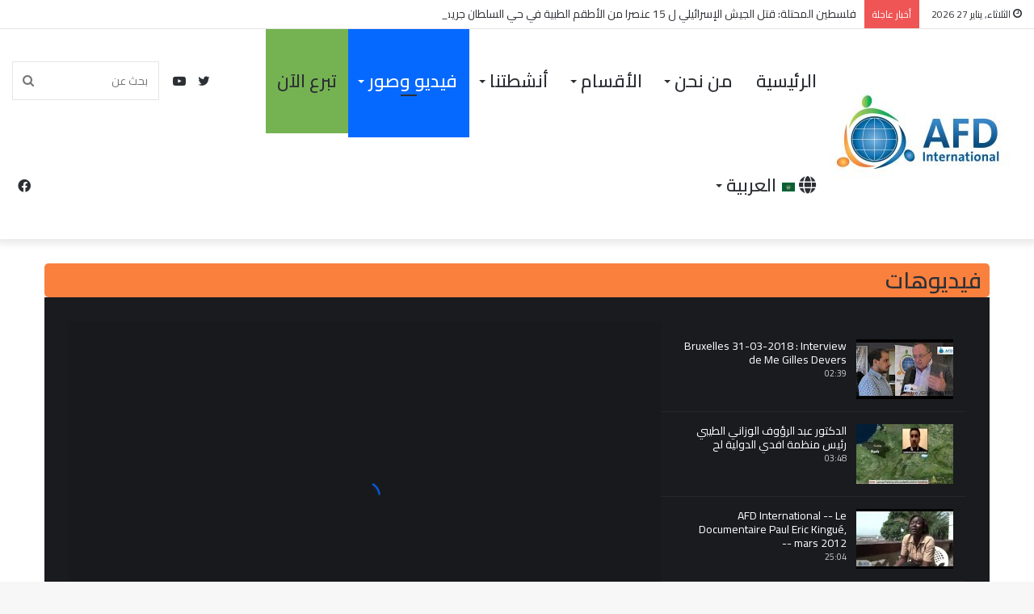

--- FILE ---
content_type: text/html; charset=UTF-8
request_url: https://afdinternational.org/ar/%D9%81%D9%8A%D8%AF%D9%8A%D9%88/
body_size: 17038
content:
<!DOCTYPE html>
<html dir="rtl" lang="ar" class="" data-skin="light">
<head>
	<meta charset="UTF-8" />
	<link rel="profile" href="https://gmpg.org/xfn/11" />
	<meta name='robots' content='index, follow, max-image-preview:large, max-snippet:-1, max-video-preview:-1' />

	<!-- This site is optimized with the Yoast SEO plugin v25.0 - https://yoast.com/wordpress/plugins/seo/ -->
	<title>فيديو - AFD International</title>
	<link rel="canonical" href="https://afdinternational.org/ar/فيديو/" />
	<meta property="og:locale" content="ar_AR" />
	<meta property="og:type" content="article" />
	<meta property="og:title" content="فيديو - AFD International" />
	<meta property="og:url" content="https://afdinternational.org/ar/فيديو/" />
	<meta property="og:site_name" content="AFD International" />
	<meta property="article:publisher" content="https://www.facebook.com/profile.php?id=100064511177407" />
	<meta property="article:modified_time" content="2019-03-16T19:15:17+00:00" />
	<meta name="twitter:card" content="summary_large_image" />
	<meta name="twitter:site" content="@afdinter" />
	<script type="application/ld+json" class="yoast-schema-graph">{"@context":"https://schema.org","@graph":[{"@type":"WebPage","@id":"https://afdinternational.org/ar/%d9%81%d9%8a%d8%af%d9%8a%d9%88/","url":"https://afdinternational.org/ar/%d9%81%d9%8a%d8%af%d9%8a%d9%88/","name":"فيديو - AFD International","isPartOf":{"@id":"https://afdinternational.org/ar/#website"},"datePublished":"2018-11-09T15:46:15+00:00","dateModified":"2019-03-16T19:15:17+00:00","breadcrumb":{"@id":"https://afdinternational.org/ar/%d9%81%d9%8a%d8%af%d9%8a%d9%88/#breadcrumb"},"inLanguage":"ar","potentialAction":[{"@type":"ReadAction","target":["https://afdinternational.org/ar/%d9%81%d9%8a%d8%af%d9%8a%d9%88/"]}]},{"@type":"BreadcrumbList","@id":"https://afdinternational.org/ar/%d9%81%d9%8a%d8%af%d9%8a%d9%88/#breadcrumb","itemListElement":[{"@type":"ListItem","position":1,"name":"Home","item":"https://afdinternational.org/ar/"},{"@type":"ListItem","position":2,"name":"فيديو"}]},{"@type":"WebSite","@id":"https://afdinternational.org/ar/#website","url":"https://afdinternational.org/ar/","name":"AFD International","description":"We Aim For a More Humane World.","publisher":{"@id":"https://afdinternational.org/ar/#organization"},"potentialAction":[{"@type":"SearchAction","target":{"@type":"EntryPoint","urlTemplate":"https://afdinternational.org/ar/?s={search_term_string}"},"query-input":{"@type":"PropertyValueSpecification","valueRequired":true,"valueName":"search_term_string"}}],"inLanguage":"ar"},{"@type":"Organization","@id":"https://afdinternational.org/ar/#organization","name":"AFD International","url":"https://afdinternational.org/ar/","logo":{"@type":"ImageObject","inLanguage":"ar","@id":"https://afdinternational.org/ar/#/schema/logo/image/","url":"https://afdinternational.org/wp-content/uploads/2022/04/logo-fr-white-bg-1-e1650402401929.jpg","contentUrl":"https://afdinternational.org/wp-content/uploads/2022/04/logo-fr-white-bg-1-e1650402401929.jpg","width":240,"height":113,"caption":"AFD International"},"image":{"@id":"https://afdinternational.org/ar/#/schema/logo/image/"},"sameAs":["https://www.facebook.com/profile.php?id=100064511177407","https://x.com/afdinter"]}]}</script>
	<!-- / Yoast SEO plugin. -->


<link rel="alternate" type="application/rss+xml" title="AFD International &laquo; الخلاصة" href="https://afdinternational.org/ar/feed/" />
<link rel="alternate" type="application/rss+xml" title="AFD International &laquo; خلاصة التعليقات" href="https://afdinternational.org/ar/comments/feed/" />

		<style type="text/css">
			:root{
			
					--main-nav-background: #FFFFFF;
					--main-nav-secondry-background: rgba(0,0,0,0.03);
					--main-nav-primary-color: #0088ff;
					--main-nav-contrast-primary-color: #FFFFFF;
					--main-nav-text-color: #2c2f34;
					--main-nav-secondry-text-color: rgba(0,0,0,0.5);
					--main-nav-main-border-color: rgba(0,0,0,0.1);
					--main-nav-secondry-border-color: rgba(0,0,0,0.08);
				
			}
		</style>
	<meta name="viewport" content="width=device-width, initial-scale=1.0" /><script type="text/javascript">
/* <![CDATA[ */
window._wpemojiSettings = {"baseUrl":"https:\/\/s.w.org\/images\/core\/emoji\/15.0.3\/72x72\/","ext":".png","svgUrl":"https:\/\/s.w.org\/images\/core\/emoji\/15.0.3\/svg\/","svgExt":".svg","source":{"concatemoji":"https:\/\/afdinternational.org\/wp-includes\/js\/wp-emoji-release.min.js?ver=dd938df76131f128755949e0a9023162"}};
/*! This file is auto-generated */
!function(i,n){var o,s,e;function c(e){try{var t={supportTests:e,timestamp:(new Date).valueOf()};sessionStorage.setItem(o,JSON.stringify(t))}catch(e){}}function p(e,t,n){e.clearRect(0,0,e.canvas.width,e.canvas.height),e.fillText(t,0,0);var t=new Uint32Array(e.getImageData(0,0,e.canvas.width,e.canvas.height).data),r=(e.clearRect(0,0,e.canvas.width,e.canvas.height),e.fillText(n,0,0),new Uint32Array(e.getImageData(0,0,e.canvas.width,e.canvas.height).data));return t.every(function(e,t){return e===r[t]})}function u(e,t,n){switch(t){case"flag":return n(e,"\ud83c\udff3\ufe0f\u200d\u26a7\ufe0f","\ud83c\udff3\ufe0f\u200b\u26a7\ufe0f")?!1:!n(e,"\ud83c\uddfa\ud83c\uddf3","\ud83c\uddfa\u200b\ud83c\uddf3")&&!n(e,"\ud83c\udff4\udb40\udc67\udb40\udc62\udb40\udc65\udb40\udc6e\udb40\udc67\udb40\udc7f","\ud83c\udff4\u200b\udb40\udc67\u200b\udb40\udc62\u200b\udb40\udc65\u200b\udb40\udc6e\u200b\udb40\udc67\u200b\udb40\udc7f");case"emoji":return!n(e,"\ud83d\udc26\u200d\u2b1b","\ud83d\udc26\u200b\u2b1b")}return!1}function f(e,t,n){var r="undefined"!=typeof WorkerGlobalScope&&self instanceof WorkerGlobalScope?new OffscreenCanvas(300,150):i.createElement("canvas"),a=r.getContext("2d",{willReadFrequently:!0}),o=(a.textBaseline="top",a.font="600 32px Arial",{});return e.forEach(function(e){o[e]=t(a,e,n)}),o}function t(e){var t=i.createElement("script");t.src=e,t.defer=!0,i.head.appendChild(t)}"undefined"!=typeof Promise&&(o="wpEmojiSettingsSupports",s=["flag","emoji"],n.supports={everything:!0,everythingExceptFlag:!0},e=new Promise(function(e){i.addEventListener("DOMContentLoaded",e,{once:!0})}),new Promise(function(t){var n=function(){try{var e=JSON.parse(sessionStorage.getItem(o));if("object"==typeof e&&"number"==typeof e.timestamp&&(new Date).valueOf()<e.timestamp+604800&&"object"==typeof e.supportTests)return e.supportTests}catch(e){}return null}();if(!n){if("undefined"!=typeof Worker&&"undefined"!=typeof OffscreenCanvas&&"undefined"!=typeof URL&&URL.createObjectURL&&"undefined"!=typeof Blob)try{var e="postMessage("+f.toString()+"("+[JSON.stringify(s),u.toString(),p.toString()].join(",")+"));",r=new Blob([e],{type:"text/javascript"}),a=new Worker(URL.createObjectURL(r),{name:"wpTestEmojiSupports"});return void(a.onmessage=function(e){c(n=e.data),a.terminate(),t(n)})}catch(e){}c(n=f(s,u,p))}t(n)}).then(function(e){for(var t in e)n.supports[t]=e[t],n.supports.everything=n.supports.everything&&n.supports[t],"flag"!==t&&(n.supports.everythingExceptFlag=n.supports.everythingExceptFlag&&n.supports[t]);n.supports.everythingExceptFlag=n.supports.everythingExceptFlag&&!n.supports.flag,n.DOMReady=!1,n.readyCallback=function(){n.DOMReady=!0}}).then(function(){return e}).then(function(){var e;n.supports.everything||(n.readyCallback(),(e=n.source||{}).concatemoji?t(e.concatemoji):e.wpemoji&&e.twemoji&&(t(e.twemoji),t(e.wpemoji)))}))}((window,document),window._wpemojiSettings);
/* ]]> */
</script>
<style id='wp-emoji-styles-inline-css' type='text/css'>

	img.wp-smiley, img.emoji {
		display: inline !important;
		border: none !important;
		box-shadow: none !important;
		height: 1em !important;
		width: 1em !important;
		margin: 0 0.07em !important;
		vertical-align: -0.1em !important;
		background: none !important;
		padding: 0 !important;
	}
</style>
<link rel='stylesheet' id='wp-block-library-rtl-css' href='https://afdinternational.org/wp-includes/css/dist/block-library/style-rtl.min.css?ver=dd938df76131f128755949e0a9023162' type='text/css' media='all' />
<style id='wp-block-library-theme-inline-css' type='text/css'>
.wp-block-audio :where(figcaption){color:#555;font-size:13px;text-align:center}.is-dark-theme .wp-block-audio :where(figcaption){color:#ffffffa6}.wp-block-audio{margin:0 0 1em}.wp-block-code{border:1px solid #ccc;border-radius:4px;font-family:Menlo,Consolas,monaco,monospace;padding:.8em 1em}.wp-block-embed :where(figcaption){color:#555;font-size:13px;text-align:center}.is-dark-theme .wp-block-embed :where(figcaption){color:#ffffffa6}.wp-block-embed{margin:0 0 1em}.blocks-gallery-caption{color:#555;font-size:13px;text-align:center}.is-dark-theme .blocks-gallery-caption{color:#ffffffa6}:root :where(.wp-block-image figcaption){color:#555;font-size:13px;text-align:center}.is-dark-theme :root :where(.wp-block-image figcaption){color:#ffffffa6}.wp-block-image{margin:0 0 1em}.wp-block-pullquote{border-bottom:4px solid;border-top:4px solid;color:currentColor;margin-bottom:1.75em}.wp-block-pullquote cite,.wp-block-pullquote footer,.wp-block-pullquote__citation{color:currentColor;font-size:.8125em;font-style:normal;text-transform:uppercase}.wp-block-quote{border-left:.25em solid;margin:0 0 1.75em;padding-left:1em}.wp-block-quote cite,.wp-block-quote footer{color:currentColor;font-size:.8125em;font-style:normal;position:relative}.wp-block-quote.has-text-align-right{border-left:none;border-right:.25em solid;padding-left:0;padding-right:1em}.wp-block-quote.has-text-align-center{border:none;padding-left:0}.wp-block-quote.is-large,.wp-block-quote.is-style-large,.wp-block-quote.is-style-plain{border:none}.wp-block-search .wp-block-search__label{font-weight:700}.wp-block-search__button{border:1px solid #ccc;padding:.375em .625em}:where(.wp-block-group.has-background){padding:1.25em 2.375em}.wp-block-separator.has-css-opacity{opacity:.4}.wp-block-separator{border:none;border-bottom:2px solid;margin-left:auto;margin-right:auto}.wp-block-separator.has-alpha-channel-opacity{opacity:1}.wp-block-separator:not(.is-style-wide):not(.is-style-dots){width:100px}.wp-block-separator.has-background:not(.is-style-dots){border-bottom:none;height:1px}.wp-block-separator.has-background:not(.is-style-wide):not(.is-style-dots){height:2px}.wp-block-table{margin:0 0 1em}.wp-block-table td,.wp-block-table th{word-break:normal}.wp-block-table :where(figcaption){color:#555;font-size:13px;text-align:center}.is-dark-theme .wp-block-table :where(figcaption){color:#ffffffa6}.wp-block-video :where(figcaption){color:#555;font-size:13px;text-align:center}.is-dark-theme .wp-block-video :where(figcaption){color:#ffffffa6}.wp-block-video{margin:0 0 1em}:root :where(.wp-block-template-part.has-background){margin-bottom:0;margin-top:0;padding:1.25em 2.375em}
</style>
<style id='classic-theme-styles-inline-css' type='text/css'>
/*! This file is auto-generated */
.wp-block-button__link{color:#fff;background-color:#32373c;border-radius:9999px;box-shadow:none;text-decoration:none;padding:calc(.667em + 2px) calc(1.333em + 2px);font-size:1.125em}.wp-block-file__button{background:#32373c;color:#fff;text-decoration:none}
</style>
<style id='global-styles-inline-css' type='text/css'>
:root{--wp--preset--aspect-ratio--square: 1;--wp--preset--aspect-ratio--4-3: 4/3;--wp--preset--aspect-ratio--3-4: 3/4;--wp--preset--aspect-ratio--3-2: 3/2;--wp--preset--aspect-ratio--2-3: 2/3;--wp--preset--aspect-ratio--16-9: 16/9;--wp--preset--aspect-ratio--9-16: 9/16;--wp--preset--color--black: #000000;--wp--preset--color--cyan-bluish-gray: #abb8c3;--wp--preset--color--white: #ffffff;--wp--preset--color--pale-pink: #f78da7;--wp--preset--color--vivid-red: #cf2e2e;--wp--preset--color--luminous-vivid-orange: #ff6900;--wp--preset--color--luminous-vivid-amber: #fcb900;--wp--preset--color--light-green-cyan: #7bdcb5;--wp--preset--color--vivid-green-cyan: #00d084;--wp--preset--color--pale-cyan-blue: #8ed1fc;--wp--preset--color--vivid-cyan-blue: #0693e3;--wp--preset--color--vivid-purple: #9b51e0;--wp--preset--gradient--vivid-cyan-blue-to-vivid-purple: linear-gradient(135deg,rgba(6,147,227,1) 0%,rgb(155,81,224) 100%);--wp--preset--gradient--light-green-cyan-to-vivid-green-cyan: linear-gradient(135deg,rgb(122,220,180) 0%,rgb(0,208,130) 100%);--wp--preset--gradient--luminous-vivid-amber-to-luminous-vivid-orange: linear-gradient(135deg,rgba(252,185,0,1) 0%,rgba(255,105,0,1) 100%);--wp--preset--gradient--luminous-vivid-orange-to-vivid-red: linear-gradient(135deg,rgba(255,105,0,1) 0%,rgb(207,46,46) 100%);--wp--preset--gradient--very-light-gray-to-cyan-bluish-gray: linear-gradient(135deg,rgb(238,238,238) 0%,rgb(169,184,195) 100%);--wp--preset--gradient--cool-to-warm-spectrum: linear-gradient(135deg,rgb(74,234,220) 0%,rgb(151,120,209) 20%,rgb(207,42,186) 40%,rgb(238,44,130) 60%,rgb(251,105,98) 80%,rgb(254,248,76) 100%);--wp--preset--gradient--blush-light-purple: linear-gradient(135deg,rgb(255,206,236) 0%,rgb(152,150,240) 100%);--wp--preset--gradient--blush-bordeaux: linear-gradient(135deg,rgb(254,205,165) 0%,rgb(254,45,45) 50%,rgb(107,0,62) 100%);--wp--preset--gradient--luminous-dusk: linear-gradient(135deg,rgb(255,203,112) 0%,rgb(199,81,192) 50%,rgb(65,88,208) 100%);--wp--preset--gradient--pale-ocean: linear-gradient(135deg,rgb(255,245,203) 0%,rgb(182,227,212) 50%,rgb(51,167,181) 100%);--wp--preset--gradient--electric-grass: linear-gradient(135deg,rgb(202,248,128) 0%,rgb(113,206,126) 100%);--wp--preset--gradient--midnight: linear-gradient(135deg,rgb(2,3,129) 0%,rgb(40,116,252) 100%);--wp--preset--font-size--small: 13px;--wp--preset--font-size--medium: 20px;--wp--preset--font-size--large: 36px;--wp--preset--font-size--x-large: 42px;--wp--preset--spacing--20: 0.44rem;--wp--preset--spacing--30: 0.67rem;--wp--preset--spacing--40: 1rem;--wp--preset--spacing--50: 1.5rem;--wp--preset--spacing--60: 2.25rem;--wp--preset--spacing--70: 3.38rem;--wp--preset--spacing--80: 5.06rem;--wp--preset--shadow--natural: 6px 6px 9px rgba(0, 0, 0, 0.2);--wp--preset--shadow--deep: 12px 12px 50px rgba(0, 0, 0, 0.4);--wp--preset--shadow--sharp: 6px 6px 0px rgba(0, 0, 0, 0.2);--wp--preset--shadow--outlined: 6px 6px 0px -3px rgba(255, 255, 255, 1), 6px 6px rgba(0, 0, 0, 1);--wp--preset--shadow--crisp: 6px 6px 0px rgba(0, 0, 0, 1);}:where(.is-layout-flex){gap: 0.5em;}:where(.is-layout-grid){gap: 0.5em;}body .is-layout-flex{display: flex;}.is-layout-flex{flex-wrap: wrap;align-items: center;}.is-layout-flex > :is(*, div){margin: 0;}body .is-layout-grid{display: grid;}.is-layout-grid > :is(*, div){margin: 0;}:where(.wp-block-columns.is-layout-flex){gap: 2em;}:where(.wp-block-columns.is-layout-grid){gap: 2em;}:where(.wp-block-post-template.is-layout-flex){gap: 1.25em;}:where(.wp-block-post-template.is-layout-grid){gap: 1.25em;}.has-black-color{color: var(--wp--preset--color--black) !important;}.has-cyan-bluish-gray-color{color: var(--wp--preset--color--cyan-bluish-gray) !important;}.has-white-color{color: var(--wp--preset--color--white) !important;}.has-pale-pink-color{color: var(--wp--preset--color--pale-pink) !important;}.has-vivid-red-color{color: var(--wp--preset--color--vivid-red) !important;}.has-luminous-vivid-orange-color{color: var(--wp--preset--color--luminous-vivid-orange) !important;}.has-luminous-vivid-amber-color{color: var(--wp--preset--color--luminous-vivid-amber) !important;}.has-light-green-cyan-color{color: var(--wp--preset--color--light-green-cyan) !important;}.has-vivid-green-cyan-color{color: var(--wp--preset--color--vivid-green-cyan) !important;}.has-pale-cyan-blue-color{color: var(--wp--preset--color--pale-cyan-blue) !important;}.has-vivid-cyan-blue-color{color: var(--wp--preset--color--vivid-cyan-blue) !important;}.has-vivid-purple-color{color: var(--wp--preset--color--vivid-purple) !important;}.has-black-background-color{background-color: var(--wp--preset--color--black) !important;}.has-cyan-bluish-gray-background-color{background-color: var(--wp--preset--color--cyan-bluish-gray) !important;}.has-white-background-color{background-color: var(--wp--preset--color--white) !important;}.has-pale-pink-background-color{background-color: var(--wp--preset--color--pale-pink) !important;}.has-vivid-red-background-color{background-color: var(--wp--preset--color--vivid-red) !important;}.has-luminous-vivid-orange-background-color{background-color: var(--wp--preset--color--luminous-vivid-orange) !important;}.has-luminous-vivid-amber-background-color{background-color: var(--wp--preset--color--luminous-vivid-amber) !important;}.has-light-green-cyan-background-color{background-color: var(--wp--preset--color--light-green-cyan) !important;}.has-vivid-green-cyan-background-color{background-color: var(--wp--preset--color--vivid-green-cyan) !important;}.has-pale-cyan-blue-background-color{background-color: var(--wp--preset--color--pale-cyan-blue) !important;}.has-vivid-cyan-blue-background-color{background-color: var(--wp--preset--color--vivid-cyan-blue) !important;}.has-vivid-purple-background-color{background-color: var(--wp--preset--color--vivid-purple) !important;}.has-black-border-color{border-color: var(--wp--preset--color--black) !important;}.has-cyan-bluish-gray-border-color{border-color: var(--wp--preset--color--cyan-bluish-gray) !important;}.has-white-border-color{border-color: var(--wp--preset--color--white) !important;}.has-pale-pink-border-color{border-color: var(--wp--preset--color--pale-pink) !important;}.has-vivid-red-border-color{border-color: var(--wp--preset--color--vivid-red) !important;}.has-luminous-vivid-orange-border-color{border-color: var(--wp--preset--color--luminous-vivid-orange) !important;}.has-luminous-vivid-amber-border-color{border-color: var(--wp--preset--color--luminous-vivid-amber) !important;}.has-light-green-cyan-border-color{border-color: var(--wp--preset--color--light-green-cyan) !important;}.has-vivid-green-cyan-border-color{border-color: var(--wp--preset--color--vivid-green-cyan) !important;}.has-pale-cyan-blue-border-color{border-color: var(--wp--preset--color--pale-cyan-blue) !important;}.has-vivid-cyan-blue-border-color{border-color: var(--wp--preset--color--vivid-cyan-blue) !important;}.has-vivid-purple-border-color{border-color: var(--wp--preset--color--vivid-purple) !important;}.has-vivid-cyan-blue-to-vivid-purple-gradient-background{background: var(--wp--preset--gradient--vivid-cyan-blue-to-vivid-purple) !important;}.has-light-green-cyan-to-vivid-green-cyan-gradient-background{background: var(--wp--preset--gradient--light-green-cyan-to-vivid-green-cyan) !important;}.has-luminous-vivid-amber-to-luminous-vivid-orange-gradient-background{background: var(--wp--preset--gradient--luminous-vivid-amber-to-luminous-vivid-orange) !important;}.has-luminous-vivid-orange-to-vivid-red-gradient-background{background: var(--wp--preset--gradient--luminous-vivid-orange-to-vivid-red) !important;}.has-very-light-gray-to-cyan-bluish-gray-gradient-background{background: var(--wp--preset--gradient--very-light-gray-to-cyan-bluish-gray) !important;}.has-cool-to-warm-spectrum-gradient-background{background: var(--wp--preset--gradient--cool-to-warm-spectrum) !important;}.has-blush-light-purple-gradient-background{background: var(--wp--preset--gradient--blush-light-purple) !important;}.has-blush-bordeaux-gradient-background{background: var(--wp--preset--gradient--blush-bordeaux) !important;}.has-luminous-dusk-gradient-background{background: var(--wp--preset--gradient--luminous-dusk) !important;}.has-pale-ocean-gradient-background{background: var(--wp--preset--gradient--pale-ocean) !important;}.has-electric-grass-gradient-background{background: var(--wp--preset--gradient--electric-grass) !important;}.has-midnight-gradient-background{background: var(--wp--preset--gradient--midnight) !important;}.has-small-font-size{font-size: var(--wp--preset--font-size--small) !important;}.has-medium-font-size{font-size: var(--wp--preset--font-size--medium) !important;}.has-large-font-size{font-size: var(--wp--preset--font-size--large) !important;}.has-x-large-font-size{font-size: var(--wp--preset--font-size--x-large) !important;}
:where(.wp-block-post-template.is-layout-flex){gap: 1.25em;}:where(.wp-block-post-template.is-layout-grid){gap: 1.25em;}
:where(.wp-block-columns.is-layout-flex){gap: 2em;}:where(.wp-block-columns.is-layout-grid){gap: 2em;}
:root :where(.wp-block-pullquote){font-size: 1.5em;line-height: 1.6;}
</style>
<link rel='stylesheet' id='tie-css-base-css' href='https://usercontent.one/wp/afdinternational.org/wp-content/themes/jannah/assets/css/base.min.css?ver=6.1.1&media=1731267230' type='text/css' media='all' />
<link rel='stylesheet' id='tie-css-styles-css' href='https://usercontent.one/wp/afdinternational.org/wp-content/themes/jannah/assets/css/style.min.css?ver=6.1.1&media=1731267230' type='text/css' media='all' />
<link rel='stylesheet' id='tie-css-widgets-css' href='https://usercontent.one/wp/afdinternational.org/wp-content/themes/jannah/assets/css/widgets.min.css?ver=6.1.1&media=1731267230' type='text/css' media='all' />
<link rel='stylesheet' id='tie-css-helpers-css' href='https://usercontent.one/wp/afdinternational.org/wp-content/themes/jannah/assets/css/helpers.min.css?ver=6.1.1&media=1731267230' type='text/css' media='all' />
<link rel='stylesheet' id='tie-fontawesome5-css' href='https://usercontent.one/wp/afdinternational.org/wp-content/themes/jannah/assets/css/fontawesome.css?ver=6.1.1&media=1731267230' type='text/css' media='all' />
<link rel='stylesheet' id='tie-css-ilightbox-css' href='https://usercontent.one/wp/afdinternational.org/wp-content/themes/jannah/assets/ilightbox/dark-skin/skin.css?ver=6.1.1&media=1731267230' type='text/css' media='all' />
<style id='tie-css-ilightbox-inline-css' type='text/css'>
.wf-active body{font-family: 'Cairo';}.wf-active .logo-text,.wf-active h1,.wf-active h2,.wf-active h3,.wf-active h4,.wf-active h5,.wf-active h6,.wf-active .the-subtitle{font-family: 'Cairo';}.wf-active #main-nav .main-menu > ul > li > a{font-family: 'Cairo';}body{font-size: 14px;}#main-nav .main-menu > ul > li > a{font-size: 22px;}#main-nav .main-menu > ul ul li a{font-size: 18px;}#the-post .entry-content,#the-post .entry-content p{font-size: 18px;}.meta-views.meta-item .tie-icon-fire:before{content: "\f06e" !important;}@media (max-width: 1250px){.share-buttons-sticky{display: none;}}.full-width .wide-slider-wrapper .slide { height: 600px;}
</style>
<script type="text/javascript" src="https://afdinternational.org/wp-includes/js/jquery/jquery.min.js?ver=3.7.1" id="jquery-core-js"></script>
<script type="text/javascript" src="https://afdinternational.org/wp-includes/js/jquery/jquery-migrate.min.js?ver=3.4.1" id="jquery-migrate-js"></script>
<link rel="https://api.w.org/" href="https://afdinternational.org/wp-json/" /><link rel="alternate" title="JSON" type="application/json" href="https://afdinternational.org/wp-json/wp/v2/pages/177" /><link rel="stylesheet" href="https://usercontent.one/wp/afdinternational.org/wp-content/themes/jannah/rtl.css?media=1731267230" type="text/css" media="screen" /><link rel="alternate" title="oEmbed (JSON)" type="application/json+oembed" href="https://afdinternational.org/wp-json/oembed/1.0/embed?url=https%3A%2F%2Fafdinternational.org%2Far%2F%25d9%2581%25d9%258a%25d8%25af%25d9%258a%25d9%2588%2F" />
<link rel="alternate" title="oEmbed (XML)" type="text/xml+oembed" href="https://afdinternational.org/wp-json/oembed/1.0/embed?url=https%3A%2F%2Fafdinternational.org%2Far%2F%25d9%2581%25d9%258a%25d8%25af%25d9%258a%25d9%2588%2F&#038;format=xml" />
<meta name="cdp-version" content="1.5.0" /><style>[class*=" icon-oc-"],[class^=icon-oc-]{speak:none;font-style:normal;font-weight:400;font-variant:normal;text-transform:none;line-height:1;-webkit-font-smoothing:antialiased;-moz-osx-font-smoothing:grayscale}.icon-oc-one-com-white-32px-fill:before{content:"901"}.icon-oc-one-com:before{content:"900"}#one-com-icon,.toplevel_page_onecom-wp .wp-menu-image{speak:none;display:flex;align-items:center;justify-content:center;text-transform:none;line-height:1;-webkit-font-smoothing:antialiased;-moz-osx-font-smoothing:grayscale}.onecom-wp-admin-bar-item>a,.toplevel_page_onecom-wp>.wp-menu-name{font-size:16px;font-weight:400;line-height:1}.toplevel_page_onecom-wp>.wp-menu-name img{width:69px;height:9px;}.wp-submenu-wrap.wp-submenu>.wp-submenu-head>img{width:88px;height:auto}.onecom-wp-admin-bar-item>a img{height:7px!important}.onecom-wp-admin-bar-item>a img,.toplevel_page_onecom-wp>.wp-menu-name img{opacity:.8}.onecom-wp-admin-bar-item.hover>a img,.toplevel_page_onecom-wp.wp-has-current-submenu>.wp-menu-name img,li.opensub>a.toplevel_page_onecom-wp>.wp-menu-name img{opacity:1}#one-com-icon:before,.onecom-wp-admin-bar-item>a:before,.toplevel_page_onecom-wp>.wp-menu-image:before{content:'';position:static!important;background-color:rgba(240,245,250,.4);border-radius:102px;width:18px;height:18px;padding:0!important}.onecom-wp-admin-bar-item>a:before{width:14px;height:14px}.onecom-wp-admin-bar-item.hover>a:before,.toplevel_page_onecom-wp.opensub>a>.wp-menu-image:before,.toplevel_page_onecom-wp.wp-has-current-submenu>.wp-menu-image:before{background-color:#76b82a}.onecom-wp-admin-bar-item>a{display:inline-flex!important;align-items:center;justify-content:center}#one-com-logo-wrapper{font-size:4em}#one-com-icon{vertical-align:middle}.imagify-welcome{display:none !important;}</style><meta http-equiv="X-UA-Compatible" content="IE=edge"><!-- Global site tag (gtag.js) - Google Analytics -->
<script async src="https://www.googletagmanager.com/gtag/js?id=G-7NDXQ3TFCX"></script>
<script>
  window.dataLayer = window.dataLayer || [];
  function gtag(){dataLayer.push(arguments);}
  gtag('js', new Date());

  gtag('config', 'G-7NDXQ3TFCX');
</script>


<meta name="google-site-verification" content="CST0OTfb_F3jrOAHq-Dnsam5lp2DSDhv9uZCQuiwbBo" />
<link rel="icon" href="https://usercontent.one/wp/afdinternational.org/wp-content/uploads/2019/03/cropped-cropped-favicon_afd-180x180-32x32.png?media=1731267230" sizes="32x32" />
<link rel="icon" href="https://usercontent.one/wp/afdinternational.org/wp-content/uploads/2019/03/cropped-cropped-favicon_afd-180x180-192x192.png?media=1731267230" sizes="192x192" />
<link rel="apple-touch-icon" href="https://usercontent.one/wp/afdinternational.org/wp-content/uploads/2019/03/cropped-cropped-favicon_afd-180x180-180x180.png?media=1731267230" />
<meta name="msapplication-TileImage" content="https://usercontent.one/wp/afdinternational.org/wp-content/uploads/2019/03/cropped-cropped-favicon_afd-180x180-270x270.png?media=1731267230" />
		<style type="text/css" id="wp-custom-css">
			.main-nav-wrapper {
height:auto !important;
}
.main-nav-dark .main-nav.fixed-nav {
    background-color: #FFFFFF !important;
}
@charset "utf-8";
  .menu-item-80,#menu-item-80,#menu-item-37,.menu-item-37,.menu-item-315,#menu-item-315,.menu-item-347,#menu-item-347,.menu-item-574,#menu-item-574,.menu-item-572,#menu-item-572,.menu-item-660,#menu-item-660,.menu-item-730,#menu-item-730,.menu-item-820,#menu-item-820,.menu-item-968,#menu-item-968,.menu-item-969,#menu-item-969,.menu-item-1048,#menu-item-1048,.menu-item-1155,#menu-item-1155,.menu-item-1101,#menu-item-1101,.menu-item-5603,#menu-item-5622,.menu-item-5603,#menu-item-5622,.menu-item-5599,#menu-item-5599{
			background-color: #75B352 !important;
		}
		 
  .menu-item-5623, #menu-item-5623, .menu-item-5714, #menu-item-5714,  .menu-item-5663, #menu-item-5663,  .menu-item-5689, #menu-item-5689,  .menu-item-5725, #menu-item-5725, .menu-item-5649, #menu-item-5649{
    background-color: #75B352 !important;
}
 
		
		.menu-item-30 A:visited  { background-color: #333 !important;border-bottom: 0px; }
		.menu-item-30  A:active  { background-color: #333 !important;border-bottom: 0px; }
	    .menu-item-30 A:link  { background-color: #333 !important;border-bottom: 0px; }
		.menu-item-30  A:hover    { background-color: #0088ff !important;} 
		 
		 .menu-item-36 A:visited  { background-color: #333 !important;border-bottom: 0px; }
		.menu-item-36  A:active  { background-color: #333 !important;border-bottom: 0px; }
	    .menu-item-36 A:link  { background-color: #333 !important;border-bottom: 0px; }
		.menu-item-36  A:hover    { background-color: #0088ff !important;} 
		
		.menu-item-661 A:visited  { background-color: #333 !important;border-bottom: 0px; }
		.menu-item-661  A:active  { background-color: #333 !important;border-bottom: 0px; }
	    .menu-item-661 A:link  { background-color: #333 !important;border-bottom: 0px; }
		.menu-item-661  A:hover    { background-color: #0088ff !important;} 
		 
		.menu-item-770 A:visited  { background-color: #333 !important;border-bottom: 0px; }
		.menu-item-770  A:active  { background-color: #333 !important;border-bottom: 0px; }
	    .menu-item-770 A:link  { background-color: #333 !important;border-bottom: 0px; }
		.menu-item-770  A:hover    { background-color: #0088ff !important;} 
	
	    .menu-item-765 A:visited  { background-color: #333 !important;border-bottom: 0px; }
		.menu-item-765  A:active  { background-color: #333 !important;border-bottom: 0px; }
	    .menu-item-765 A:link  { background-color: #333 !important;border-bottom: 0px; }
		.menu-item-765  A:hover    { background-color: #0088ff !important;} 
	
	    .menu-item-1021 A:visited  { background-color: #333 !important;border-bottom: 0px; }
		.menu-item-1021  A:active  { background-color: #333 !important;border-bottom: 0px; }
	    .menu-item-1021 A:link  { background-color: #333 !important;border-bottom: 0px; }
		.menu-item-1021  A:hover    { background-color: #0088ff !important;} 
		  
		 .menu-item-30,.menu-item-36,.menu-item-661,.menu-item-770,.menu-item-765,.menu-item-1021,.menu-item-5432,.menu-item-5433,.menu-item-5485,.menu-item-5481,.menu-item-5487,.menu-item-5526{
    		  border-bottom: 0px !important;
		}
		  
		
	  .magazine2 .mag-box, .magazine2 .sidebar .container-wrapper, .magazine2 .widget-content-only {
    margin-bottom: 30px !important; 
	}
		.centered-title-slider div.thumb-content {
    			bottom: -13vw;
				top:auto !important;
		}
		 
	  .wide-slider-wrapper .thumb-title {
   		 font-size: 3.5vw  ;
 	   }
		 .wide-next-prev-slider-wrapper .slider-main-container {
    max-width: 100% !important;
    padding: 0 !important;
    width: 100% !important;
}
		 .centered-title-slider .thumb-title {
 		max-width:none  !important;
 		}
		  
		  #logo, .header-layout-1 #logo {
   	 float: left !important;
}
		  
		  .block-head-4#tie-body .widget-title, .block-head-4#tie-body .widget-title a:not(:hover) {
    min-width: 85px;
}
		  /*videos*/
		  .videos-number
		  {
			 display:none !important; 
			  
		  }
		  .video-number
{
display:none !important;
}

.video-info {
    padding-left: 131px !important;
}

.playlist-title  {

   /* font-size: 20px !important;
	    padding-top: 21px;*/
	display:none !important; 

}
.video-thumbnail {
   width: 120px !important;
    height: 74px !important;
}

.video-playlist-item h2 {
    font-size: 14px !important;
}
		  .playlist-title {
    background: #0088ff !important;
		  }
		  
		    .video-playlist-nav{
        height: 412px !important;
    margin-top: 7px !important;
		  }
	
		  .video-playlist-item {
			  padding: 15px 15px !important;}
		  /**footer**/
		  .footer-menu li {
    padding-left:2px;
     padding-right  :2px;
}
		   /**grid**/
		 .grid-6-slides .grid-item:nth-child(n)
	{
  		    width: 32% !important;
    margin: 7px !important;
	}
		  
		   .grid-4-slides .grid-item:nth-child(n)
	{
  		    width: 48% !important;
    margin: 7px !important;
	}
		  
		  .grid-slider-wrapper .thumb-title {
    font-size: 19px !important;
}
		  .topbar-today-date
		  {
			      text-transform: capitalize;
		  }
		  
		  .posts-list-big-first li:first-child .post-title, .posts-list-bigs li .post-title {
    font-size: 17px !important;
}
		  
		  .post-cat-wrap
		  {
			   display:none !important; 
		  }
		  
		.posts-list-bigs .posts-list-items li, .posts-list-half-posts .posts-list-items li {
   padding-bottom:0 !important; 
}
	
		  /***bloc right home page**/
		  #posts-list-widget-4
	  {
      margin-bottom: 13px !important;
}
		  #media_image-14
		   {
      margin-bottom: 13px !important;
}
		  
	/*.tie-standard > .post-excerpt {     color: #fff !important;     position: absolute;     top: 95px;    left: 60%;    width: auto;    margin-top: 5px;    font-size: 18px;	line-height: 1.5;  }  */


		  .submenu
		  {
			  list-style-type:none  !important;
			  
			  
		  }

	
@media (min-width: 768px){ 


	
.tie-video-main-slider
{
    padding: 30px;
    background-color: #1a1b1f !important;
} 
}

.rapport
{
   background-color: #0088ff;
    color: #ffffff !important;
    padding: 7px;
    text-transform: uppercase;
    font-weight: bold;
	display:table;
	margin-bottom:13px;
	}
.rapport:hover
{
	 background-color: #3770a0;
 
	}


.link_document
{
   background-color: #0088ff;
    color: #ffffff !important;
    padding: 7px;
    text-transform: uppercase;
    font-weight: bold;
	display:table;
	margin-bottom:13px;
	}
.link_document:hover
{
	 background-color: #3770a0;
 
	}

.centered-title-slider .thumb-overlay .container {top: 20%}

.theme-notice {display:none}

.mag-box-title h3 {
    font-size: 28px;
		padding : 10px }

.mag-box-title {
	   position: relative;
    background-color: #fa7f3c;
		 border-radius: 5px}


.give_warning {
	display: none !important;}

.wide-slider-wrapper .thumb-title {
	font-size: 36px !important;}

/*temporary hyde pictures*/
.full-width .wide-slider-wrapper .slide {display: none}		</style>
		</head>

<body data-rsssl=1 id="tie-body" class="rtl page-template-default page page-id-177 wrapper-has-shadow block-head-9 magazine2 is-thumb-overlay-disabled is-desktop is-header-layout-1 has-builder">



<div class="background-overlay">

	<div id="tie-container" class="site tie-container">

		
		<div id="tie-wrapper">

			
<header id="theme-header" class="theme-header header-layout-1 main-nav-light main-nav-default-light main-nav-below no-stream-item top-nav-active top-nav-light top-nav-default-light top-nav-above has-shadow is-stretch-header has-normal-width-logo mobile-header-default">
	
<nav id="top-nav"  class="has-date-breaking-components top-nav header-nav has-breaking-news" aria-label="الشريط العلوي">
	<div class="container">
		<div class="topbar-wrapper">

			
					<div class="topbar-today-date tie-icon">
						الثلاثاء, يناير 27 2026					</div>
					
			<div class="tie-alignleft">
				
<div class="breaking">

	<span class="breaking-title">
		<span class="tie-icon-bolt breaking-icon" aria-hidden="true"></span>
		<span class="breaking-title-text">أخبار عاجلة</span>
	</span>

	<ul id="breaking-news-in-header" class="breaking-news" data-type="reveal">

		
							<li class="news-item">
								<a href="https://afdinternational.org/ar/%d8%a7%d9%84%d8%b4%d8%b1%d9%82-%d8%a7%d9%84%d8%a3%d9%88%d8%b3%d8%b7-%d9%88%d8%b4%d9%85%d8%a7%d9%84-%d8%a5%d9%81%d8%b1%d9%8a%d9%82%d9%8a%d8%a7/%d9%81%d9%84%d8%b3%d8%b7%d9%8a%d9%86-%d8%a7%d9%84%d9%85%d8%ad%d8%aa%d9%84%d8%a9-%d9%82%d8%aa%d9%84-%d8%a7%d9%84%d8%ac%d9%8a%d8%b4-%d8%a7%d9%84%d8%a5%d8%b3%d8%b1%d8%a7%d8%a6%d9%8a%d9%84%d9%8a-%d9%84-1/">فلسطين المحتلة: قتل الجيش الإسرائيلي ل 15 عنصرا من الأطقم الطبية في حي السلطان جريمة حرب تستوجب المساءلة القضائية</a>
							</li>

							
							<li class="news-item">
								<a href="https://afdinternational.org/ar/%d8%a7%d9%84%d8%b4%d8%b1%d9%82-%d8%a7%d9%84%d8%a3%d9%88%d8%b3%d8%b7-%d9%88%d8%b4%d9%85%d8%a7%d9%84-%d8%a5%d9%81%d8%b1%d9%8a%d9%82%d9%8a%d8%a7/%d9%81%d9%84%d8%b3%d8%b7%d9%8a%d9%86-%d8%a7%d9%84%d9%85%d8%ad%d8%aa%d9%84%d8%a9-%d8%a7%d8%b3%d8%aa%d9%87%d8%af%d8%a7%d9%81-%d8%b7%d8%a7%d8%a6%d8%b1%d8%a7%d8%aa-%d8%a7%d9%84%d8%a7%d8%ad%d8%aa%d9%84/">فلسطين المحتلة: استهداف طائرات الاحتلال الإسرائيلي لمستشفى ناصر الطبي في خان يونس جريمة تندى لها الإنسانية</a>
							</li>

							
							<li class="news-item">
								<a href="https://afdinternational.org/ar/%d8%a7%d9%84%d8%b4%d8%b1%d9%82-%d8%a7%d9%84%d8%a3%d9%88%d8%b3%d8%b7-%d9%88%d8%b4%d9%85%d8%a7%d9%84-%d8%a5%d9%81%d8%b1%d9%8a%d9%82%d9%8a%d8%a7/%d9%81%d9%84%d8%b3%d8%b7%d9%8a%d9%86-%d8%a7%d9%84%d9%85%d8%ad%d8%aa%d9%84%d8%a9-%d8%a7%d9%84%d8%ac%d9%8a%d8%b4-%d8%a7%d9%84%d8%a5%d8%b3%d8%b1%d8%a7%d8%a6%d9%8a%d9%84%d9%8a-%d9%8a%d8%b1%d8%aa%d9%83-2/">فلسطين المحتلة: الجيش الإسرائيلي يرتكب مجزرة مروعة بحق المدنيين في قطاع غزة</a>
							</li>

							
							<li class="news-item">
								<a href="https://afdinternational.org/ar/%d8%a7%d9%84%d8%b4%d8%b1%d9%82-%d8%a7%d9%84%d8%a3%d9%88%d8%b3%d8%b7-%d9%88%d8%b4%d9%85%d8%a7%d9%84-%d8%a5%d9%81%d8%b1%d9%8a%d9%82%d9%8a%d8%a7/%d8%aa%d9%88%d9%86%d8%b3-%d8%a3%d8%ad%d9%83%d8%a7%d9%85-%d9%82%d8%b6%d8%a7%d8%a6%d9%8a%d8%a9-%d9%82%d8%a7%d8%b3%d9%8a%d8%a9-%d8%b9%d9%84%d9%89-%d8%b3%d9%8a%d8%a7%d8%b3%d9%8a%d9%8a%d9%86-%d9%88%d9%86/">تونس: أحكام قضائية قاسية على سياسيين ونشطاء تستهدف الحريات وتخرق التزامات تونس الدولية</a>
							</li>

							
							<li class="news-item">
								<a href="https://afdinternational.org/ar/%d8%a7%d9%84%d8%a3%d9%85%d8%b1%d9%8a%d9%83%d9%8a%d8%aa%d8%a7%d9%86/%d8%a7%d9%84%d8%b9%d9%82%d9%88%d8%a8%d8%a7%d8%aa-%d8%a7%d9%84%d8%a3%d9%85%d8%b1%d9%8a%d9%83%d9%8a%d8%a9-%d8%b6%d8%af-%d8%a7%d9%84%d8%ac%d9%86%d8%a7%d8%a6%d9%8a%d8%a9-%d8%a7%d9%84%d8%af%d9%88%d9%84/">العقوبات الأمريكية ضد الجنائية الدولية تُقوّض جهود تحقيق العدالة الدولية</a>
							</li>

							
							<li class="news-item">
								<a href="https://afdinternational.org/ar/%d8%a7%d9%84%d8%b4%d8%b1%d9%82-%d8%a7%d9%84%d8%a3%d9%88%d8%b3%d8%b7-%d9%88%d8%b4%d9%85%d8%a7%d9%84-%d8%a5%d9%81%d8%b1%d9%8a%d9%82%d9%8a%d8%a7/%d9%81%d9%84%d8%b3%d8%b7%d9%8a%d9%86-%d8%a7%d9%84%d9%85%d8%ad%d8%aa%d9%84%d8%a9-%d8%a7%d9%84%d8%af%d8%b9%d9%88%d8%a9-%d8%a5%d9%84%d9%89-%d8%aa%d9%87%d8%ac%d9%8a%d8%b1-%d8%b3%d9%83%d8%a7%d9%86-%d8%ba/">فلسطين المحتلة: الدعوة إلى تهجير سكان غزة جريمة في حق الشعب الفلسطيني</a>
							</li>

							
							<li class="news-item">
								<a href="https://afdinternational.org/ar/%d8%a7%d9%84%d8%b4%d8%b1%d9%82-%d8%a7%d9%84%d8%a3%d9%88%d8%b3%d8%b7-%d9%88%d8%b4%d9%85%d8%a7%d9%84-%d8%a5%d9%81%d8%b1%d9%8a%d9%82%d9%8a%d8%a7/%d9%81%d9%84%d8%b3%d8%b7%d9%8a%d9%86-%d8%a7%d9%84%d9%85%d8%ad%d8%aa%d9%84%d8%a9-%d9%85%d8%b9%d8%a7%d9%84%d9%85-%d8%ac%d8%b1%d9%8a%d9%85%d8%a9-%d8%a7%d9%84%d8%a7%d8%a8%d8%a7%d8%af%d8%a9-%d8%a7%d9%84/">فلسطين المحتلة: معالم جريمة الابادة الجماعية في الضفة الغربية ومدينتي جنين وطولكرم</a>
							</li>

							
	</ul>
</div><!-- #breaking /-->
			</div><!-- .tie-alignleft /-->

			<div class="tie-alignright">
							</div><!-- .tie-alignright /-->

		</div><!-- .topbar-wrapper /-->
	</div><!-- .container /-->
</nav><!-- #top-nav /-->

<div class="main-nav-wrapper">
	<nav id="main-nav" data-skin="search-in-main-nav" class="main-nav header-nav live-search-parent" style="line-height:129px" aria-label="القائمة الرئيسية">
		<div class="container">

			<div class="main-menu-wrapper">

				
						<div class="header-layout-1-logo" style="width:240px">
							
		<div id="logo" class="image-logo" style="margin-top: 8px; margin-bottom: 8px;">

			
			<a title="AFD International" href="https://afdinternational.org/ar/">
				
				<picture class="tie-logo-default tie-logo-picture">
					
					<source class="tie-logo-source-default tie-logo-source" srcset="https://usercontent.one/wp/afdinternational.org/wp-content/uploads/2022/04/logo-fr-white-bg-1-e1650402401929.jpg?media=1731267230">
					<img class="tie-logo-img-default tie-logo-img" src="https://usercontent.one/wp/afdinternational.org/wp-content/uploads/2022/04/logo-fr-white-bg-1-e1650402401929.jpg?media=1731267230" alt="AFD International" width="240" height="113" style="max-height:113px; width: auto;" />
				</picture>
			<h1 class="h1-off">فيديو</h1>			</a>

			
		</div><!-- #logo /-->

								</div>

						<div id="mobile-header-components-area_2" class="mobile-header-components"><ul class="components"><li class="mobile-component_menu custom-menu-link"><a href="#" id="mobile-menu-icon" class=""><span class="tie-mobile-menu-icon nav-icon is-layout-1"></span><span class="screen-reader-text">القائمة</span></a></li></ul></div>
				<div id="menu-components-wrap">

					
		<div id="sticky-logo" class="image-logo">

			
			<a title="AFD International" href="https://afdinternational.org/ar/">
				
				<picture class="tie-logo-default tie-logo-picture">
					<source class="tie-logo-source-default tie-logo-source" srcset="https://usercontent.one/wp/afdinternational.org/wp-content/uploads/2022/04/logo-fr-white-bg-1-e1650402401929.jpg?media=1731267230">
					<img class="tie-logo-img-default tie-logo-img" src="https://usercontent.one/wp/afdinternational.org/wp-content/uploads/2022/04/logo-fr-white-bg-1-e1650402401929.jpg?media=1731267230" alt="AFD International"  />
				</picture>
						</a>

			
		</div><!-- #Sticky-logo /-->

		<div class="flex-placeholder"></div>
		


					<div class="main-menu main-menu-wrap tie-alignleft">
						<div id="main-nav-menu" class="main-menu header-menu"><ul id="menu-menu_header_ar" class="menu"><li id="menu-item-5437" class="menu-item menu-item-type-custom menu-item-object-custom menu-item-home menu-item-5437"><a href="https://afdinternational.org/ar/">الرئيسية</a></li>
<li id="menu-item-7240" class="menu-item menu-item-type-custom menu-item-object-custom menu-item-has-children menu-item-7240"><a href="#">من نحن</a>
<ul class="sub-menu menu-sub-content">
	<li id="menu-item-7647" class="menu-item menu-item-type-post_type menu-item-object-page menu-item-7647"><a href="https://afdinternational.org/ar/%d9%85%d9%86-%d9%86%d8%ad%d9%86/">من نحن</a></li>
	<li id="menu-item-5609" class="menu-item menu-item-type-post_type menu-item-object-page menu-item-5609"><a href="https://afdinternational.org/ar/%d8%a5%d8%aa%d8%b5%d9%84-%d8%a8%d9%86%d8%a7/">إتطل بنا</a></li>
</ul>
</li>
<li id="menu-item-7617" class="menu-item menu-item-type-custom menu-item-object-custom menu-item-has-children menu-item-7617"><a href="#">الأقسام</a>
<ul class="sub-menu menu-sub-content">
	<li id="menu-item-5450" class="menu-item menu-item-type-taxonomy menu-item-object-category menu-item-5450"><a href="https://afdinternational.org/ar/category/%d8%a7%d9%84%d8%b4%d8%b1%d9%82-%d8%a7%d9%84%d8%a3%d9%88%d8%b3%d8%b7-%d9%88%d8%b4%d9%85%d8%a7%d9%84-%d8%a5%d9%81%d8%b1%d9%8a%d9%82%d9%8a%d8%a7/">الشرق الأوسط وشمال إفريقيا</a></li>
	<li id="menu-item-7620" class="menu-item menu-item-type-taxonomy menu-item-object-category menu-item-7620"><a href="https://afdinternational.org/ar/category/%d8%a7%d8%b1%d9%88%d8%a8%d8%a7-%d9%88%d8%a7%d8%b3%d9%8a%d8%a7-%d8%a7%d9%84%d9%88%d8%b3%d8%b7%d9%89/">اروبا واسيا الوسطى</a></li>
	<li id="menu-item-5446" class="menu-item menu-item-type-taxonomy menu-item-object-category menu-item-5446"><a href="https://afdinternational.org/ar/category/%d8%a2%d8%b3%d9%8a%d8%a7-%d9%88%d8%a7%d9%84%d9%85%d8%ad%d9%8a%d8%b7-%d8%a7%d9%84%d9%87%d8%a7%d8%af%d8%a6/">آسيا والمحيط الهادئ</a></li>
	<li id="menu-item-5449" class="menu-item menu-item-type-taxonomy menu-item-object-category menu-item-5449"><a href="https://afdinternational.org/ar/category/%d8%a7%d9%84%d8%a3%d9%85%d8%b1%d9%8a%d9%83%d9%8a%d8%aa%d8%a7%d9%86/">الأمريكيتان</a></li>
</ul>
</li>
<li id="menu-item-7618" class="menu-item menu-item-type-custom menu-item-object-custom menu-item-has-children menu-item-7618"><a href="#">أنشطتنا</a>
<ul class="sub-menu menu-sub-content">
	<li id="menu-item-5452" class="menu-item menu-item-type-taxonomy menu-item-object-category menu-item-5452"><a href="https://afdinternational.org/ar/category/%d8%a7%d9%84%d8%ad%d9%85%d9%84%d8%a7%d8%aa/">الحملات</a></li>
</ul>
</li>
<li id="menu-item-5464" class="menu-item menu-item-type-custom menu-item-object-custom current-menu-ancestor current-menu-parent menu-item-has-children menu-item-5464 tie-current-menu"><a href="#">فيديو وصور</a>
<ul class="sub-menu menu-sub-content">
	<li id="menu-item-5614" class="menu-item menu-item-type-post_type menu-item-object-page current-menu-item page_item page-item-177 current_page_item menu-item-5614"><a href="https://afdinternational.org/ar/%d9%81%d9%8a%d8%af%d9%8a%d9%88/">فيديو</a></li>
</ul>
</li>
<li id="menu-item-5599" class="menu-item menu-item-type-post_type menu-item-object-page menu-item-5599"><a href="https://afdinternational.org/ar/%d8%aa%d8%a8%d8%b1%d8%b9-%d8%a7%d9%84%d8%a7%d9%86-2/">تبرع الآن</a></li>
<li id="menu-item-5433" class="pll-parent-menu-item menu-item menu-item-type-custom menu-item-object-custom menu-item-has-children menu-item-5433 menu-item-has-icon"><a href="#pll_switcher"> <span aria-hidden="true" class="tie-menu-icon fas fa-globe"></span> <img src="[data-uri]" alt="" width="16" height="11" style="width: 16px; height: 11px;" /><span style="margin-right:0.3em;">العربية</span></a>
<ul class="sub-menu menu-sub-content">
	<li id="menu-item-5433-ar" class="lang-item lang-item-103 lang-item-ar current-lang lang-item-first menu-item menu-item-type-custom menu-item-object-custom menu-item-home menu-item-5433-ar"><a href="https://afdinternational.org/ar/" hreflang="ar" lang="ar"><img src="[data-uri]" alt="" width="16" height="11" style="width: 16px; height: 11px;" /><span style="margin-right:0.3em;">العربية</span></a></li>
	<li id="menu-item-5433-en" class="lang-item lang-item-42 lang-item-en no-translation menu-item menu-item-type-custom menu-item-object-custom menu-item-5433-en"><a href="https://afdinternational.org/en/" hreflang="en-GB" lang="en-GB"><img src="[data-uri]" alt="" width="16" height="11" style="width: 16px; height: 11px;" /><span style="margin-right:0.3em;">English</span></a></li>
	<li id="menu-item-5433-fr" class="lang-item lang-item-77 lang-item-fr no-translation menu-item menu-item-type-custom menu-item-object-custom menu-item-5433-fr"><a href="https://afdinternational.org/fr/" hreflang="fr-FR" lang="fr-FR"><img src="[data-uri]" alt="" width="16" height="11" style="width: 16px; height: 11px;" /><span style="margin-right:0.3em;">Français</span></a></li>
	<li id="menu-item-5433-nl" class="lang-item lang-item-233 lang-item-nl no-translation menu-item menu-item-type-custom menu-item-object-custom menu-item-5433-nl"><a href="https://afdinternational.org/nl/" hreflang="nl-NL" lang="nl-NL"><img src="[data-uri]" alt="" width="16" height="11" style="width: 16px; height: 11px;" /><span style="margin-right:0.3em;">Nederlands</span></a></li>
	<li id="menu-item-5433-es" class="lang-item lang-item-99 lang-item-es no-translation menu-item menu-item-type-custom menu-item-object-custom menu-item-5433-es"><a href="https://afdinternational.org/es/" hreflang="es-ES" lang="es-ES"><img src="[data-uri]" alt="" width="16" height="11" style="width: 16px; height: 11px;" /><span style="margin-right:0.3em;">Español</span></a></li>
</ul>
</li>
</ul></div>					</div><!-- .main-menu.tie-alignleft /-->

					<ul class="components">			<li class="search-bar menu-item custom-menu-link" aria-label="بحث">
				<form method="get" id="search" action="https://afdinternational.org/ar/">
					<input id="search-input" class="is-ajax-search"  inputmode="search" type="text" name="s" title="بحث عن" placeholder="بحث عن" />
					<button id="search-submit" type="submit">
						<span class="tie-icon-search tie-search-icon" aria-hidden="true"></span>
						<span class="screen-reader-text">بحث عن</span>
					</button>
				</form>
			</li>
			 <li class="social-icons-item"><a class="social-link youtube-social-icon" rel="external noopener nofollow" target="_blank" href="https://www.youtube.com/user/afdinternational00"><span class="tie-social-icon tie-icon-youtube"></span><span class="screen-reader-text">يوتيوب</span></a></li><li class="social-icons-item"><a class="social-link twitter-social-icon" rel="external noopener nofollow" target="_blank" href="https://twitter.com/AFDInter"><span class="tie-social-icon tie-icon-twitter"></span><span class="screen-reader-text">تويتر</span></a></li><li class="social-icons-item"><a class="social-link facebook-social-icon" rel="external noopener nofollow" target="_blank" href="https://www.facebook.com/AFD-International-231177023562231/?ref=br_rs"><span class="tie-social-icon tie-icon-facebook"></span><span class="screen-reader-text">فيسبوك</span></a></li> </ul><!-- Components -->
				</div><!-- #menu-components-wrap /-->
			</div><!-- .main-menu-wrapper /-->
		</div><!-- .container /-->

			</nav><!-- #main-nav /-->
</div><!-- .main-nav-wrapper /-->

</header>



<div id="tiepost-177-section-6925" class="section-wrapper container-full without-background">
	<div class="section-item is-first-section full-width" style="" >

		
				<div class="container">
					<div class="tie-row main-content-row">
						<div class="main-content tie-col-md-12">

				<div id="tie-block_2106" class="mag-box block-custom-content">
				
					<div class="container-wrapper">

						
						<div class="mag-box-container clearfix">

							
										<div class="entry clearfix"><style type="text/css">.video-info { padding-left: 0 !important; padding-right: 132px !important;}</style>
<div class="mag-box-title the-global-title" style="margin-bottom: -30px;">
<h3>فيديوهات</h3>
</div>
</div>
									
						</div><!-- .mag-box-container /-->


						
					</div><!-- .container-wrapper /-->

				
			</div><!-- .mag-box /-->

						<section id="tie-block_935" class="slider-area mag-box tie-video-main-slider box-dark-skin dark-skin">

				<span class="theme-notice">تحتاج إلى تعيين مفتاح YouTube API في صفحة خيارات الموضوع | للربط مع يوتيوب</span>
<div class="videos-block">
	<div class="video-playlist-wrapper">

		<div class="loader-overlay"><div class="spinner-circle"></div></div>
		<div class="video-player-wrapper tie-ignore-fitvid">
							<iframe loading="lazy" class="video-frame" id="video-block_935-1" src="https://www.youtube.com/embed/GWc8LVIhwdc?enablejsapi=1&amp;rel=0&amp;showinfo=0" title="Videos List" width="771" height="434" frameborder="0" webkitallowfullscreen mozallowfullscreen allowfullscreen async></iframe>
					</div><!-- .video-player-wrapper -->

	</div><!-- .video-playlist-wrapper /-->

	<div class="video-playlist-nav-wrapper">

					<div class="playlist-title">
				<div class="playlist-title-icon"><span class="tie-icon-play" aria-hidden="true"></span></div>
				<h2>فيديوهات</h2>
				<span class="videos-number">
					<span class="video-playing-number">1</span> / <span class="video-totlal-number">6</span> فيديوهات				</span>
			</div> <!-- .playlist-title /-->
		
		<div data-height="window" class="video-playlist-nav has-custom-scroll playlist-has-title">

						<div data-name="video-block_935-1" data-video-src="https://www.youtube.com/embed/GWc8LVIhwdc?enablejsapi=1&amp;rel=0&amp;showinfo=0" class="video-playlist-item">
					<div class="video-number">1</div>
					<div class="video-play-icon"><span class="tie-icon-play" aria-hidden="true"></span></div>
					<div class="video-paused-icon"><span class="tie-icon-pause" aria-hidden="true"></span></div>

												<div style="background-image: url(https://i.ytimg.com/vi/GWc8LVIhwdc/default.jpg)" class="video-thumbnail post-thumb"></div>
							
					<div class="video-info">
						<h2>Bruxelles 31-03-2018 : Interview de Me Gilles Devers</h2>
						<span class="video-duration">02:39</span>
					</div><!-- .video-info -->
				</div><!-- video-playlist-item -->
								<div data-name="video-block_935-2" data-video-src="https://www.youtube.com/embed/wu6eJFSXVp0?enablejsapi=1&amp;rel=0&amp;showinfo=0" class="video-playlist-item">
					<div class="video-number">2</div>
					<div class="video-play-icon"><span class="tie-icon-play" aria-hidden="true"></span></div>
					<div class="video-paused-icon"><span class="tie-icon-pause" aria-hidden="true"></span></div>

												<div style="background-image: url(https://i.ytimg.com/vi/wu6eJFSXVp0/default.jpg)" class="video-thumbnail post-thumb"></div>
							
					<div class="video-info">
						<h2>الدكتور عبد الرؤوف الوزاني الطيبي رئيس منظمة افدي الدولية لح</h2>
						<span class="video-duration">03:48</span>
					</div><!-- .video-info -->
				</div><!-- video-playlist-item -->
								<div data-name="video-block_935-3" data-video-src="https://www.youtube.com/embed/yJI2gvVLX8M?enablejsapi=1&amp;rel=0&amp;showinfo=0" class="video-playlist-item">
					<div class="video-number">3</div>
					<div class="video-play-icon"><span class="tie-icon-play" aria-hidden="true"></span></div>
					<div class="video-paused-icon"><span class="tie-icon-pause" aria-hidden="true"></span></div>

												<div style="background-image: url(https://i.ytimg.com/vi/yJI2gvVLX8M/default.jpg)" class="video-thumbnail post-thumb"></div>
							
					<div class="video-info">
						<h2>AFD International -- Le Documentaire Paul Eric Kingué, mars 2012 --</h2>
						<span class="video-duration">25:04</span>
					</div><!-- .video-info -->
				</div><!-- video-playlist-item -->
								<div data-name="video-block_935-4" data-video-src="https://www.youtube.com/embed/DvFaO4LsDAs?enablejsapi=1&amp;rel=0&amp;showinfo=0" class="video-playlist-item">
					<div class="video-number">4</div>
					<div class="video-play-icon"><span class="tie-icon-play" aria-hidden="true"></span></div>
					<div class="video-paused-icon"><span class="tie-icon-pause" aria-hidden="true"></span></div>

												<div style="background-image: url(https://i.ytimg.com/vi/DvFaO4LsDAs/default.jpg)" class="video-thumbnail post-thumb"></div>
							
					<div class="video-info">
						<h2>Bruxelles : 1/2 Conférence sur la situation des droits de l&#039;homme au Yemen</h2>
						<span class="video-duration">24:10</span>
					</div><!-- .video-info -->
				</div><!-- video-playlist-item -->
								<div data-name="video-block_935-5" data-video-src="https://www.youtube.com/embed/ey-6ikLDiPE?enablejsapi=1&amp;rel=0&amp;showinfo=0" class="video-playlist-item">
					<div class="video-number">5</div>
					<div class="video-play-icon"><span class="tie-icon-play" aria-hidden="true"></span></div>
					<div class="video-paused-icon"><span class="tie-icon-pause" aria-hidden="true"></span></div>

												<div style="background-image: url(https://i.ytimg.com/vi/ey-6ikLDiPE/default.jpg)" class="video-thumbnail post-thumb"></div>
							
					<div class="video-info">
						<h2>AFD &quot;Devoir de Regard&quot; EXPO PHOTO Intervention de Omar Samadi</h2>
						<span class="video-duration">01:10</span>
					</div><!-- .video-info -->
				</div><!-- video-playlist-item -->
								<div data-name="video-block_935-6" data-video-src="https://www.youtube.com/embed/h3LAYByvaEc?enablejsapi=1&amp;rel=0&amp;showinfo=0" class="video-playlist-item">
					<div class="video-number">6</div>
					<div class="video-play-icon"><span class="tie-icon-play" aria-hidden="true"></span></div>
					<div class="video-paused-icon"><span class="tie-icon-pause" aria-hidden="true"></span></div>

												<div style="background-image: url(https://i.ytimg.com/vi/h3LAYByvaEc/default.jpg)" class="video-thumbnail post-thumb"></div>
							
					<div class="video-info">
						<h2>AFD &quot;Devoir de Regard&quot; EXPO PHOTO Intervention de Youssef Chihab</h2>
						<span class="video-duration">01:34</span>
					</div><!-- .video-info -->
				</div><!-- video-playlist-item -->
				
		</div><!-- .video-playlist-nav /-->
	</div><!-- .video-playlist-nav-wrapper /-->
</div><!-- .videos-block /-->
		</section><!-- .slider-area -->

			
		
			
			
			
						</div><!-- .main-content /-->
					</div><!-- .main-content-row /-->
				</div><!-- .container /-->	</div><!-- .section-item /-->
</div><!-- .tiepost-177-section-6925 /-->

	
<footer id="footer" class="site-footer dark-skin dark-widgetized-area">

	
			<div id="footer-widgets-container">
				<div class="container">
					
		<div class="footer-widget-area footer-boxed-widget-area">
			<div class="tie-row">

									<div class="tie-col-md-3 normal-side">
						<div id="text-42" class="container-wrapper widget widget_text"><div class="widget-title the-global-title"><div class="the-subtitle">الأقسام</div></div>			<div class="textwidget"><div   class="container-wrapper widget widget_categories tie-widget-categories" > 

<ul>	

<li class="cat-item cat-counter submenu "><a href="#" target="_self" rel="noopener">إفريقيا</a>  </li>
<li class="cat-item cat-counter submenu "><a href="#" target="_self" rel="noopener">الأمريكيتان</a>  </li>
<li class="cat-item cat-counter submenu "><a href="#" target="_self" rel="noopener">آسيا والمحيط الهادئ</a>  </li>
<li class="cat-item cat-counter submenu "><a href="#" target="_self" rel="noopener">أوروبا وآسيا الوسطى</a>  </li>
<li class="cat-item cat-counter submenu "><a href="#" target="_self" rel="noopener">الشرق الأوسط وشمال إفريقيا</a>  </li>	 
 
</ul>

</div></div>
		<div class="clearfix"></div></div><!-- .widget /-->					</div><!-- .tie-col /-->
				
									<div class="tie-col-md-3 normal-side">
						<div id="text-47" class="container-wrapper widget widget_text"><div class="widget-title the-global-title"><div class="the-subtitle">الأعمال</div></div>			<div class="textwidget"><div   class="container-wrapper widget widget_categories tie-widget-categories" > 

<ul>	

<li class="cat-item cat-counter submenu "><a href="#" target="_self" rel="noopener">منشورات</a>  </li>
<li class="cat-item cat-counter submenu "><a href="#" target="_self" rel="noopener">الحملات</a>  </li>
<li class="cat-item cat-counter submenu "><a href="#" target="_self" rel="noopener">التربية</a>  </li>
<li class="cat-item cat-counter submenu "><a href="#" target="_self" rel="noopener">التضامن</a>  </li>
<li class="cat-item cat-counter submenu "><a href="#" target="_self" rel="noopener">مواعيد</a>  </li>	 

</ul>

</div></div>
		<div class="clearfix"></div></div><!-- .widget /-->					</div><!-- .tie-col /-->
				
									<div class="tie-col-md-3 normal-side">
						<div id="text-52" class="container-wrapper widget widget_text"><div class="widget-title the-global-title"><div class="the-subtitle">المشاركة</div></div>			<div class="textwidget"><div   class="container-wrapper widget widget_categories tie-widget-categories" > 

<ul>	

<li class="cat-item cat-counter submenu "><a href="#" target="_self" rel="noopener">العضوية</a>  </li>
<li class="cat-item cat-counter submenu "><a href="#" target="_self" rel="noopener">التبرع</a>  </li>
<li class="cat-item cat-counter submenu "><a href="#" target="_self" rel="noopener">التطوع</a>  </li>
<li class="cat-item cat-counter submenu "><a href="#" target="_self" rel="noopener">التدريب</a>  </li>
</ul>

</div></div>
		<div class="clearfix"></div></div><!-- .widget /--><div id="text-53" class="container-wrapper widget widget_text"><div class="widget-title the-global-title"><div class="the-subtitle">فيديو وصور</div></div>			<div class="textwidget"><div   class="container-wrapper widget widget_categories tie-widget-categories" > 

<ul>	

<li class="cat-item cat-counter submenu "><a href="#" target="_self" rel="noopener">فيديو</a>  </li>
<li class="cat-item cat-counter submenu "><a href="#" target="_self" rel="noopener">صور</a>  </li> 
</ul>

</div></div>
		<div class="clearfix"></div></div><!-- .widget /-->					</div><!-- .tie-col /-->
				
									<div class="tie-col-md-3 normal-side">
						<div id="polylang-2" class="container-wrapper widget widget_polylang"><div class="widget-title the-global-title"><div class="the-subtitle">اللغات</div></div><ul>
	<li class="lang-item lang-item-103 lang-item-ar current-lang lang-item-first"><a lang="ar" hreflang="ar" href="https://afdinternational.org/ar/%d9%81%d9%8a%d8%af%d9%8a%d9%88/" aria-current="true"><img src="[data-uri]" alt="" width="16" height="11" style="width: 16px; height: 11px;" /><span style="margin-right:0.3em;">العربية</span></a></li>
	<li class="lang-item lang-item-42 lang-item-en no-translation"><a lang="en-GB" hreflang="en-GB" href="https://afdinternational.org/en/"><img src="[data-uri]" alt="" width="16" height="11" style="width: 16px; height: 11px;" /><span style="margin-right:0.3em;">English</span></a></li>
	<li class="lang-item lang-item-77 lang-item-fr no-translation"><a lang="fr-FR" hreflang="fr-FR" href="https://afdinternational.org/fr/"><img src="[data-uri]" alt="" width="16" height="11" style="width: 16px; height: 11px;" /><span style="margin-right:0.3em;">Français</span></a></li>
	<li class="lang-item lang-item-233 lang-item-nl no-translation"><a lang="nl-NL" hreflang="nl-NL" href="https://afdinternational.org/nl/"><img src="[data-uri]" alt="" width="16" height="11" style="width: 16px; height: 11px;" /><span style="margin-right:0.3em;">Nederlands</span></a></li>
	<li class="lang-item lang-item-99 lang-item-es no-translation"><a lang="es-ES" hreflang="es-ES" href="https://afdinternational.org/es/"><img src="[data-uri]" alt="" width="16" height="11" style="width: 16px; height: 11px;" /><span style="margin-right:0.3em;">Español</span></a></li>
</ul>
<div class="clearfix"></div></div><!-- .widget /--><div id="text-62" class="container-wrapper widget widget_text"><div class="widget-title the-global-title"><div class="the-subtitle">التبرع</div></div>			<div class="textwidget"><div   class="container-wrapper widget widget_categories tie-widget-categories" > 

<ul>	

<li class="cat-item cat-counter submenu "><a href="#" target="_self" rel="noopener">تبرع الآن</a>  </li>
</ul>

</div></div>
		<div class="clearfix"></div></div><!-- .widget /-->					</div><!-- .tie-col /-->
				
			</div><!-- .tie-row /-->
		</div><!-- .footer-widget-area /-->

						</div><!-- .container /-->
			</div><!-- #Footer-widgets-container /-->
			
			<div id="site-info" class="site-info">
				<div class="container">
					<div class="tie-row">
						<div class="tie-col-md-12">

							<div class="copyright-text copyright-text-first">&copy; Copyright 2026, Tous droits réservés &nbsp;|&nbsp;  AFD International, Organisation des Droits Humains</div><ul class="social-icons"><li class="social-icons-item"><a class="social-link facebook-social-icon" rel="external noopener nofollow" target="_blank" href="https://www.facebook.com/AFD-International-231177023562231/?ref=br_rs"><span class="tie-social-icon tie-icon-facebook"></span><span class="screen-reader-text">فيسبوك</span></a></li><li class="social-icons-item"><a class="social-link twitter-social-icon" rel="external noopener nofollow" target="_blank" href="https://twitter.com/AFDInter"><span class="tie-social-icon tie-icon-twitter"></span><span class="screen-reader-text">تويتر</span></a></li><li class="social-icons-item"><a class="social-link youtube-social-icon" rel="external noopener nofollow" target="_blank" href="https://www.youtube.com/user/afdinternational00"><span class="tie-social-icon tie-icon-youtube"></span><span class="screen-reader-text">يوتيوب</span></a></li></ul> 

						</div><!-- .tie-col /-->
					</div><!-- .tie-row /-->
				</div><!-- .container /-->
			</div><!-- #site-info /-->
			
</footer><!-- #footer /-->


		<a id="go-to-top" class="go-to-top-button" href="#go-to-tie-body">
			<span class="tie-icon-angle-up"></span>
			<span class="screen-reader-text">زر الذهاب إلى الأعلى</span>
		</a>
	
		</div><!-- #tie-wrapper /-->

		
	<aside class=" side-aside normal-side dark-skin dark-widgetized-area appear-from-right" aria-label="القائمة الجانبية الثانوية" style="visibility: hidden;">
		<div data-height="100%" class="side-aside-wrapper has-custom-scroll">

			<a href="#" class="close-side-aside remove big-btn light-btn">
				<span class="screen-reader-text">إغلاق</span>
			</a><!-- .close-side-aside /-->


			
				<div id="mobile-container">

					
					<div id="mobile-menu" class=" has-custom-menu">
						<div class="menu-menu_header_ar-container"><ul id="mobile-custom-menu" class="menu"><li class="menu-item menu-item-type-custom menu-item-object-custom menu-item-home menu-item-5437"><a href="https://afdinternational.org/ar/">الرئيسية</a></li>
<li class="menu-item menu-item-type-custom menu-item-object-custom menu-item-has-children menu-item-7240"><a href="#">من نحن</a>
<ul class="sub-menu menu-sub-content">
	<li class="menu-item menu-item-type-post_type menu-item-object-page menu-item-7647"><a href="https://afdinternational.org/ar/%d9%85%d9%86-%d9%86%d8%ad%d9%86/">من نحن</a></li>
	<li class="menu-item menu-item-type-post_type menu-item-object-page menu-item-5609"><a href="https://afdinternational.org/ar/%d8%a5%d8%aa%d8%b5%d9%84-%d8%a8%d9%86%d8%a7/">إتطل بنا</a></li>
</ul>
</li>
<li class="menu-item menu-item-type-custom menu-item-object-custom menu-item-has-children menu-item-7617"><a href="#">الأقسام</a>
<ul class="sub-menu menu-sub-content">
	<li class="menu-item menu-item-type-taxonomy menu-item-object-category menu-item-5450"><a href="https://afdinternational.org/ar/category/%d8%a7%d9%84%d8%b4%d8%b1%d9%82-%d8%a7%d9%84%d8%a3%d9%88%d8%b3%d8%b7-%d9%88%d8%b4%d9%85%d8%a7%d9%84-%d8%a5%d9%81%d8%b1%d9%8a%d9%82%d9%8a%d8%a7/">الشرق الأوسط وشمال إفريقيا</a></li>
	<li class="menu-item menu-item-type-taxonomy menu-item-object-category menu-item-7620"><a href="https://afdinternational.org/ar/category/%d8%a7%d8%b1%d9%88%d8%a8%d8%a7-%d9%88%d8%a7%d8%b3%d9%8a%d8%a7-%d8%a7%d9%84%d9%88%d8%b3%d8%b7%d9%89/">اروبا واسيا الوسطى</a></li>
	<li class="menu-item menu-item-type-taxonomy menu-item-object-category menu-item-5446"><a href="https://afdinternational.org/ar/category/%d8%a2%d8%b3%d9%8a%d8%a7-%d9%88%d8%a7%d9%84%d9%85%d8%ad%d9%8a%d8%b7-%d8%a7%d9%84%d9%87%d8%a7%d8%af%d8%a6/">آسيا والمحيط الهادئ</a></li>
	<li class="menu-item menu-item-type-taxonomy menu-item-object-category menu-item-5449"><a href="https://afdinternational.org/ar/category/%d8%a7%d9%84%d8%a3%d9%85%d8%b1%d9%8a%d9%83%d9%8a%d8%aa%d8%a7%d9%86/">الأمريكيتان</a></li>
</ul>
</li>
<li class="menu-item menu-item-type-custom menu-item-object-custom menu-item-has-children menu-item-7618"><a href="#">أنشطتنا</a>
<ul class="sub-menu menu-sub-content">
	<li class="menu-item menu-item-type-taxonomy menu-item-object-category menu-item-5452"><a href="https://afdinternational.org/ar/category/%d8%a7%d9%84%d8%ad%d9%85%d9%84%d8%a7%d8%aa/">الحملات</a></li>
</ul>
</li>
<li class="menu-item menu-item-type-custom menu-item-object-custom current-menu-ancestor current-menu-parent menu-item-has-children menu-item-5464 tie-current-menu"><a href="#">فيديو وصور</a>
<ul class="sub-menu menu-sub-content">
	<li class="menu-item menu-item-type-post_type menu-item-object-page current-menu-item page_item page-item-177 current_page_item menu-item-5614"><a href="https://afdinternational.org/ar/%d9%81%d9%8a%d8%af%d9%8a%d9%88/">فيديو</a></li>
</ul>
</li>
<li class="menu-item menu-item-type-post_type menu-item-object-page menu-item-5599"><a href="https://afdinternational.org/ar/%d8%aa%d8%a8%d8%b1%d8%b9-%d8%a7%d9%84%d8%a7%d9%86-2/">تبرع الآن</a></li>
<li class="pll-parent-menu-item menu-item menu-item-type-custom menu-item-object-custom menu-item-has-children menu-item-5433 menu-item-has-icon"><a href="#pll_switcher"> <span aria-hidden="true" class="tie-menu-icon fas fa-globe"></span> <img src="[data-uri]" alt="" width="16" height="11" style="width: 16px; height: 11px;" /><span style="margin-right:0.3em;">العربية</span></a>
<ul class="sub-menu menu-sub-content">
	<li class="lang-item lang-item-103 lang-item-ar current-lang lang-item-first menu-item menu-item-type-custom menu-item-object-custom menu-item-home menu-item-5433-ar"><a href="https://afdinternational.org/ar/" hreflang="ar" lang="ar"><img src="[data-uri]" alt="" width="16" height="11" style="width: 16px; height: 11px;" /><span style="margin-right:0.3em;">العربية</span></a></li>
	<li class="lang-item lang-item-42 lang-item-en no-translation menu-item menu-item-type-custom menu-item-object-custom menu-item-5433-en"><a href="https://afdinternational.org/en/" hreflang="en-GB" lang="en-GB"><img src="[data-uri]" alt="" width="16" height="11" style="width: 16px; height: 11px;" /><span style="margin-right:0.3em;">English</span></a></li>
	<li class="lang-item lang-item-77 lang-item-fr no-translation menu-item menu-item-type-custom menu-item-object-custom menu-item-5433-fr"><a href="https://afdinternational.org/fr/" hreflang="fr-FR" lang="fr-FR"><img src="[data-uri]" alt="" width="16" height="11" style="width: 16px; height: 11px;" /><span style="margin-right:0.3em;">Français</span></a></li>
	<li class="lang-item lang-item-233 lang-item-nl no-translation menu-item menu-item-type-custom menu-item-object-custom menu-item-5433-nl"><a href="https://afdinternational.org/nl/" hreflang="nl-NL" lang="nl-NL"><img src="[data-uri]" alt="" width="16" height="11" style="width: 16px; height: 11px;" /><span style="margin-right:0.3em;">Nederlands</span></a></li>
	<li class="lang-item lang-item-99 lang-item-es no-translation menu-item menu-item-type-custom menu-item-object-custom menu-item-5433-es"><a href="https://afdinternational.org/es/" hreflang="es-ES" lang="es-ES"><img src="[data-uri]" alt="" width="16" height="11" style="width: 16px; height: 11px;" /><span style="margin-right:0.3em;">Español</span></a></li>
</ul>
</li>
</ul></div>					</div><!-- #mobile-menu /-->

											<div id="mobile-social-icons" class="social-icons-widget solid-social-icons">
							<ul><li class="social-icons-item"><a class="social-link facebook-social-icon" rel="external noopener nofollow" target="_blank" href="https://www.facebook.com/AFD-International-231177023562231/?ref=br_rs"><span class="tie-social-icon tie-icon-facebook"></span><span class="screen-reader-text">فيسبوك</span></a></li><li class="social-icons-item"><a class="social-link twitter-social-icon" rel="external noopener nofollow" target="_blank" href="https://twitter.com/AFDInter"><span class="tie-social-icon tie-icon-twitter"></span><span class="screen-reader-text">تويتر</span></a></li><li class="social-icons-item"><a class="social-link youtube-social-icon" rel="external noopener nofollow" target="_blank" href="https://www.youtube.com/user/afdinternational00"><span class="tie-social-icon tie-icon-youtube"></span><span class="screen-reader-text">يوتيوب</span></a></li></ul> 
						</div><!-- #mobile-social-icons /-->
												<div id="mobile-search">
							<form role="search" method="get" class="search-form" action="https://afdinternational.org/ar/">
				<label>
					<span class="screen-reader-text">البحث عن:</span>
					<input type="search" class="search-field" placeholder="بحث &hellip;" value="" name="s" />
				</label>
				<input type="submit" class="search-submit" value="بحث" />
			</form>						</div><!-- #mobile-search /-->
						
				</div><!-- #mobile-container /-->
			

			
		</div><!-- .side-aside-wrapper /-->
	</aside><!-- .side-aside /-->

	
	</div><!-- #tie-container /-->
</div><!-- .background-overlay /-->


<div id="autocomplete-suggestions" class="autocomplete-suggestions"></div><div id="is-scroller-outer"><div id="is-scroller"></div></div><div id="fb-root"></div><script type="text/javascript" id="tie-scripts-js-extra">
/* <![CDATA[ */
var tie = {"is_rtl":"1","ajaxurl":"https:\/\/afdinternational.org\/wp-admin\/admin-ajax.php","is_taqyeem_active":"","is_sticky_video":"","mobile_menu_top":"","mobile_menu_active":"area_2","mobile_menu_parent":"","lightbox_all":"true","lightbox_gallery":"true","lightbox_skin":"dark","lightbox_thumb":"horizontal","lightbox_arrows":"true","is_singular":"1","autoload_posts":"","reading_indicator":"true","lazyload":"","select_share":"true","select_share_twitter":"","select_share_facebook":"","select_share_linkedin":"","select_share_email":"","facebook_app_id":"5303202981","twitter_username":"","responsive_tables":"true","ad_blocker_detector":"","sticky_behavior":"default","sticky_desktop":"","sticky_mobile":"true","sticky_mobile_behavior":"upwards","ajax_loader":"<div class=\"loader-overlay\"><div class=\"spinner-circle\"><\/div><\/div>","type_to_search":"","lang_no_results":"\u0644\u0645 \u064a\u062a\u0645 \u0627\u0644\u0639\u062b\u0648\u0631 \u0639\u0644\u0649 \u0646\u062a\u0627\u0626\u062c","sticky_share_mobile":"true","sticky_share_post":"true"};
/* ]]> */
</script>
<script type="text/javascript" src="https://usercontent.one/wp/afdinternational.org/wp-content/themes/jannah/assets/js/scripts.min.js?ver=6.1.1&media=1731267230" id="tie-scripts-js"></script>
<script type="text/javascript" src="https://usercontent.one/wp/afdinternational.org/wp-content/themes/jannah/assets/ilightbox/lightbox.js?ver=6.1.1&media=1731267230" id="tie-js-ilightbox-js"></script>
<script type="text/javascript" src="https://usercontent.one/wp/afdinternational.org/wp-content/themes/jannah/assets/js/desktop.min.js?ver=6.1.1&media=1731267230" id="tie-js-desktop-js"></script>
<script type="text/javascript" src="https://usercontent.one/wp/afdinternational.org/wp-content/themes/jannah/assets/js/live-search.js?ver=6.1.1&media=1731267230" id="tie-js-livesearch-js"></script>
<script type="text/javascript" src="https://usercontent.one/wp/afdinternational.org/wp-content/themes/jannah/assets/js/br-news.js?ver=6.1.1&media=1731267230" id="tie-js-breaking-js"></script>
<script type="text/javascript" src="https://usercontent.one/wp/afdinternational.org/wp-content/themes/jannah/assets/js/sliders.min.js?ver=6.1.1&media=1731267230" id="tie-js-sliders-js"></script>
<script type="text/javascript" src="https://usercontent.one/wp/afdinternational.org/wp-content/themes/jannah/assets/js/videos-playlist.js?ver=6.1.1&media=1731267230" id="tie-js-videoslist-js"></script>
<script>
				WebFontConfig ={
					google:{
						families: [ 'Cairo::latin', 'Cairo:regular,500,600,700:latin', 'Cairo::latin&display=swap' ]
					}
				};

				(function(){
					var wf   = document.createElement('script');
					wf.src   = '//ajax.googleapis.com/ajax/libs/webfont/1/webfont.js';
					wf.type  = 'text/javascript';
					wf.defer = 'true';
					var s = document.getElementsByTagName('script')[0];
					s.parentNode.insertBefore(wf, s);
				})();
			</script><script id="ocvars">var ocSiteMeta = {plugins: {"a3e4aa5d9179da09d8af9b6802f861a8": 1,"2c9812363c3c947e61f043af3c9852d0": 1,"b904efd4c2b650207df23db3e5b40c86": 1,"a3fe9dc9824eccbd72b7e5263258ab2c": 1}}</script>
</body>
</html>
